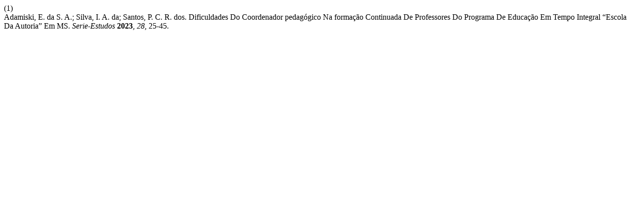

--- FILE ---
content_type: text/html; charset=UTF-8
request_url: https://serie-estudos.ucdb.br/serie-estudos/citationstylelanguage/get/acs-nano?submissionId=1680&publicationId=1322
body_size: 178
content:
<div class="csl-bib-body">
  <div class="csl-entry"><div class="csl-left-margin">(1)</div><div class="csl-right-inline">Adamiski, E. da S. A.; Silva, I. A. da; Santos, P. C. R. dos. Dificuldades Do Coordenador pedagógico Na formação Continuada De Professores Do Programa De Educação Em Tempo Integral “Escola Da Autoria” Em MS. <i>Serie-Estudos</i> <b>2023</b>, <i>28</i>, 25-45.</div></div>
</div>